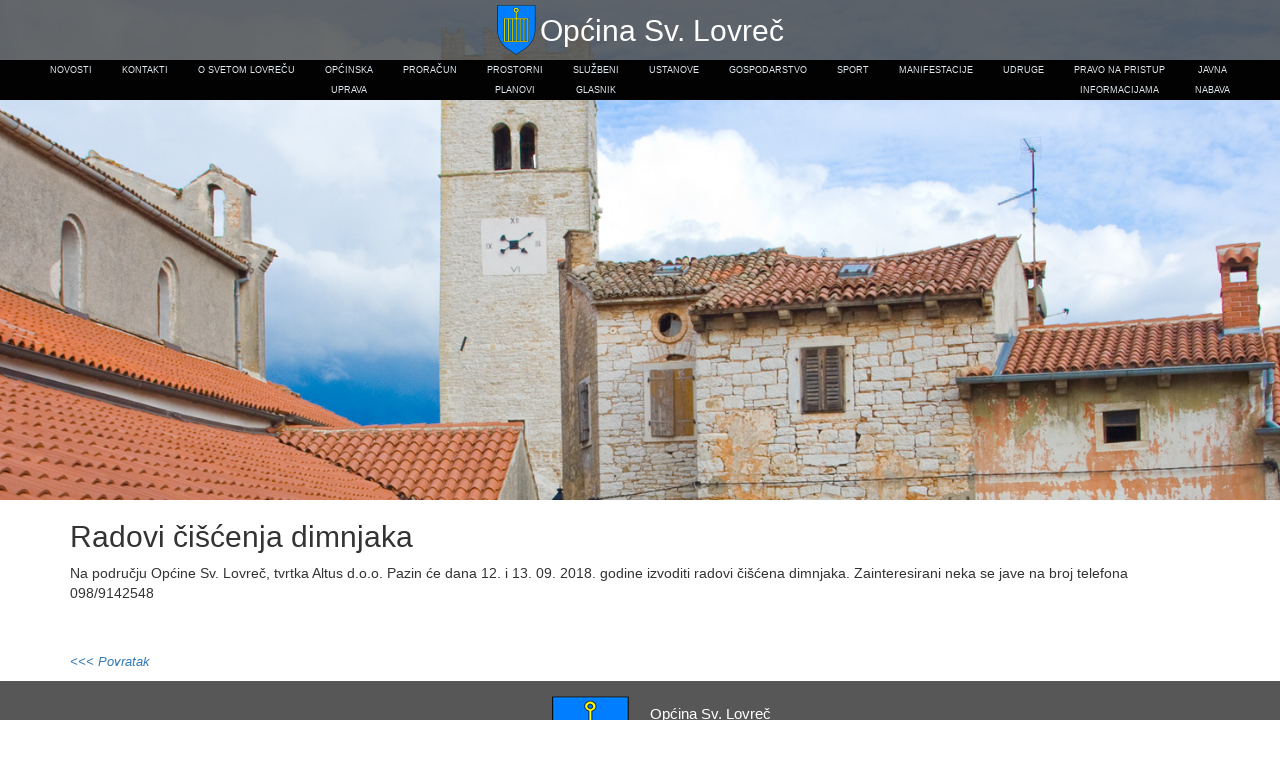

--- FILE ---
content_type: text/html; charset=utf-8
request_url: http://sveti-lovrec.hr/Novosti-Detaljno.aspx?nid=83&n=Radovi-ciscenja-dimnjaka
body_size: 3809
content:


<!DOCTYPE html>

<html xmlns="http://www.w3.org/1999/xhtml">
<head><title>
	Općina Sv. Lovreč - Radovi čišćenja dimnjaka
</title><meta name="description" content="Općina Sv. Lovreč" /><meta name="author" content="e-computing, 2017." /><meta name="keywords" content="Općina Sv. Lovreč, Općina, Sv. Lovreč," /><meta name="viewport" content="width=device-width, initial-scale=1.0" /><link href="eCMS/Plugins/bootstrap/css/bootstrap.min.css" rel="stylesheet" /><link href="eCMS/Plugins/bootstrap/css/bootstrap-theme.min.css" rel="stylesheet" /><link rel="stylesheet" href="css/Navigation-Clean.css" /><link rel="stylesheet" href="css/eCMS_Novosti.css" /><link rel="stylesheet" href="css/SvLovrec.css" />
<meta name="keywords" content="Radovi čišćenja dimnjaka" /><meta name="description" content="Radovi čišćenja dimnjaka" /></head>
<body>   
    <form method="post" action="./Novosti-Detaljno.aspx?nid=83&amp;n=Radovi-ciscenja-dimnjaka" id="form1">
<div class="aspNetHidden">
<input type="hidden" name="__VIEWSTATE" id="__VIEWSTATE" value="/[base64]/////[base64]" />
</div>

<div class="aspNetHidden">

	<input type="hidden" name="__VIEWSTATEGENERATOR" id="__VIEWSTATEGENERATOR" value="6AF79DF0" />
</div>
        <!-- Header -->
        <header id="header">
            <div id="HeaderSve">
            <div id="logo-name-trazi-social" style="background-color:rgba(69,71,70,0.8);/*height:506px;*/">
                <a href="Default.aspx">
                    <img class="img-responsive" src="images/SvLovrec-logo.png" id="PageLogo"/>
                    <h2 id="PageNaslov">Općina Sv. Lovreč</h2>
                </a>
            </div>
            <div>
                <nav class="navbar navbar-inverse navigation-clean" style="padding:0px; font-size:9px;">
                      <!--     <div class="container">  -->
                        <div class="navbar-header">
                            <button data-toggle="collapse" data-target="#navcol-1" class="navbar-toggle collapsed" type="button"><span class="sr-only">Toggle navigation</span><span class="icon-bar"></span><span class="icon-bar"></span><span class="icon-bar"></span></button>
                        </div>
                        <div class="collapse navbar-collapse" id="navcol-1">
                            <ul class="nav navbar-nav">
                                <li><a href="Novosti.aspx?kid=1" class="text-uppercase">Novosti</a></li>
                                <li><a href="Stranica2.aspx?sid=17&sid2=47" class="text-uppercase">Kontakti</a></li>
                                <li class="dropdown"><a data-toggle="dropdown" href="#" class="text-uppercase dropdown-toggle">O Svetom Lovreču</a>
                                    <ul class="dropdown-menu">
                                        <li><a href="Stranica2.aspx?sid=2&sid2=47">O Svetom Lovreču</a></li>
                                        <li><a href="Stranica2.aspx?sid=18&sid2=47">Povijest</a></li>
                                        <li><a href="Stranica2.aspx?sid=19&sid2=47">Spomenička baština</a></li>
                                        <li><a href="Stranica2.aspx?sid=20&sid2=47">Lovreč danas</a></li>
                                        <li><a href="Stranica2.aspx?sid=21&sid2=47">Prirodni sustavi</a></li>
                                        <li><a href="Stranica2.aspx?sid=22&sid2=47">3D animacija Trga Placa</a></li>
                                    </ul>
                                </li>
                                <li class="dropdown"><a data-toggle="dropdown" href="#" class="text-uppercase dropdown-toggle">Općinska<br />uprava</a>
                                    <ul class="dropdown-menu">
                                        <li><a href="Stranica2.aspx?sid=13&sid2=47">Općinska uprava</a></li>
                                        <li><a href="Stranica2.aspx?sid=11&sid2=47">Načelnik općine</a></li>
                                        <li><a href="Stranica2.aspx?sid=12&sid2=47">Općinsko vijeće</a></li>
                                        <li><a href="Stranica2.aspx?sid=23&sid2=47">Natječaji / oglasi</a></li>
                                        <li><a href="Stranica2.aspx?sid=24&sid2=47">Statut</a></li>
                                        <li><a href="Stranica2.aspx?sid=25&sid2=47">Dokumenti i zahtjevi</a></li>
                                        <li><a href="Stranica2.aspx?sid=26&sid2=47">Važne Odluke</a></li>
                                    </ul>
                                </li>
                                <li><a href="Stranica2.aspx?sid=27&sid2=47" class="text-uppercase">Proračun</a></li>
                                <li class="dropdown"><a data-toggle="dropdown" href="#" class="text-uppercase dropdown-toggle">Prostorni<br />planovi</a>
                                    <ul class="dropdown-menu">
                                        <li><a href="Stranica2.aspx?sid=28&sid2=47">Prostorni planovi</a></li>
                                        <li><a href="Stranica2.aspx?sid=29&sid2=47">PPUO Sveti Lovreč</a></li>
                                        <li><a href="Stranica2.aspx?sid=30&sid2=47">UPU naselja Sveti Lovreč</a></li>
                                    </ul>
                                </li>
                                <li><a href="Novosti.aspx?kid=2" class="text-uppercase">Službeni<br />glasnik</a></li>
                                <li class="dropdown"><a data-toggle="dropdown" href="#" class="text-uppercase dropdown-toggle">Ustanove</a>
                                    <ul class="dropdown-menu">
                                        <li><a href="Stranica2.aspx?sid=31&sid2=47">Ustanove</a></li>
                                        <li><a href="Stranica2.aspx?sid=32&sid2=47">Osnovna škola</a></li>
                                        <li><a href="Stranica2.aspx?sid=33&sid2=47">Područni vrtić</a></li>
                                    </ul>
                                </li>
                                <li class="dropdown"><a data-toggle="dropdown" href="#" class="text-uppercase dropdown-toggle">Gospodarstvo</a>
                                    <ul class="dropdown-menu">
                                        <li><a href="Stranica2.aspx?sid=34&sid2=47">Gospodarstvo</a></li>
                                        <li><a href="Stranica2.aspx?sid=35&sid2=47">Trgovačka društva</a></li>
                                        <li><a href="Stranica2.aspx?sid=36&sid2=47">Obrtništvo</a></li>
                                        <li><a href="Stranica2.aspx?sid=37&sid2=47">Turistička zajednica</a></li>
                                        <li><a href="Stranica2.aspx?sid=50&sid2=51">Komunalni sustav</a></li> 
                                    </ul>
                                </li>
                                <li><a href="Stranica2.aspx?sid=38&sid2=47" class="text-uppercase">Sport</a></li>
                                <li class="dropdown"><a data-toggle="dropdown" href="#" class="text-uppercase dropdown-toggle">Manifestacije</a>
                                    <ul class="dropdown-menu">
                                        <li><a href="Stranica2.aspx?sid=39&sid2=47">Manifestacije</a></li>
                                        <li><a href="Stranica2.aspx?sid=40&sid2=47">PHOTOCITY</a></li>
                                        <li><a href="Stranica2.aspx?sid=41&sid2=47">Smotra narodne glazbe i plesa</a></li>
                                        <li><a href="Stranica2.aspx?sid=42&sid2=47">Lovrečeva</a></li>
                                        <li><a href="Stranica2.aspx?sid=43&sid2=47">Žive jaslice</a></li>
                                    </ul>
                                </li>
                                <li><a href="Stranica2.aspx?sid=44&sid2=47" class="text-uppercase">Udruge</a></li>
                                <li><a href="Stranica2.aspx?sid=14&sid2=47" class="text-uppercase">Pravo na pristup<br />informacijama</a></li>
                                <li><a href="Stranica2.aspx?sid=45&sid2=47" class="text-uppercase">Javna<br />nabava</a></li>
                            </ul>
                        </div>
                       <!--      </div> -->
                </nav>
            </div>
            </div>
        </header>
        
        <!-- Body -->
        <div id="PageBody">             
            
    

<div class="container">
<div class="eNovosti_Detaljno">
    <h2 class="eNovosti_Detaljno-Naslov">
        <span id="ContentBody_eNovostiDetaljno1_LabNaslov" class="eNovosti_Detaljno-Naslov">Radovi čišćenja dimnjaka</span>
    </h2>
    
    <div class="eNovosti_Detaljno-Body">
        
        
        
        <div>
            
        </div>
        <div class="eNovosti_Detaljno-BodyTekst">
            <span id="ContentBody_eNovostiDetaljno1_LabKratkiTekst">Na području Općine Sv. Lovreč, tvrtka Altus d.o.o. Pazin će dana 12. i 13. 09. 2018. godine izvoditi radovi či&scaron;ćena dimnjaka. Zainteresirani neka se jave na broj telefona 098/9142548</span><br />
            <span id="ContentBody_eNovostiDetaljno1_LabTekst"></span><br />
        </div>

        <p class="eNovosti_Detaljno-Docs">
            





        </p>
        <p class="eNovosti_Detaljno-Images">
            <div id="ContentBody_eNovostiDetaljno1_eFotoThumbListBS1_DivScriptHeader">
    <link href="/eCMS/Plugins/fancyBox3/dist/jquery.fancybox.min.css" rel="stylesheet" media="screen"/>
    
    <script>
        $(document).ready(function () {
            $("a.eFotoGroup").fancybox({
                /*
                        'prevEffect': 'none',
                        'nextEffect': 'none',
                */
                'loop': false,
                'transitionIn': 'fade',
                'transitionOut': 'none',
                'titlePosition': 'over',
                'hideOnContentClick': true,
                'centerOnScroll': true,
                'maxHeight': '640px',
                'titleFormat': function (title, currentArray, currentIndex, currentOpts) {
                    /*
                    return '<span id="fancybox-title-over">Image ' + (currentIndex + 1) + ' / ' + currentArray.length + (title.length ? ' &nbsp; ' + title : '') + '</span>';
                    */

                    /*
                    return '<span id="fancybox-title-over">Image ' + (currentIndex + 1) + ' / ' + currentArray.length + '</span>';
                    return '<span id="fancybox-title-over">Image ' + (currentIndex + 1) + ' / ' + currentArray.length + (title.length ? ' &nbsp; ' + title : '') + '</span>';
                    return '<span id="fancybox-title-over">Image ' + (currentIndex + 1) + ' / ' + currentArray.length + '</span>';
                    return '<span id="fancybox-title-over">References</span>';
                    */
                }
            });
        });
    </script>
</div>





<div id="ContentBody_eNovostiDetaljno1_eFotoThumbListBS1_DivScriptFooter">
    
</div>





        </p>
        <p class="eNovosti_Detaljno-Natrag">
            <!--hr /-->
            <br />
            <a id="ContentBody_eNovostiDetaljno1_LinkBack" onmouseover="document.getElementsByName(&#39;ctl00$ContentBody$eNovostiDetaljno1$ButImgPovratak&#39;)[0].src=&#39;images/arrow-green.png&#39;;" onmouseout="document.getElementsByName(&#39;ctl00$ContentBody$eNovostiDetaljno1$ButImgPovratak&#39;)[0].src=&#39;images/arrow-gray.png&#39;;">
                <<< Povratak
                
            </a>
        </p>
    </div>
</div>
</div>
   
   
        </div>


        <!-- Footer -->

        <footer>
            <div class="row">
                <div class="col-md-6" id="logo-footer"><img src="images/SvLovrec-logo.png"/></div>
                <div class="col-md-6">
                    <h4 class="text-left" style="color:rgb(255,255,255);font-size:15px;">Općina Sv. Lovreč </h4>
                    <p class="footer-text">Gradski trg 4
                    <br />
                    52448 Sv. Lovreč Pazenatički
                    <br />
                    T: 052 448 195
                    <br />
                    E: opcina@sveti-lovrec.hr
                    </p>
                </div>
            </div>
        </footer>        
        <script src="/eCMS/Plugins/jquery/dist/jquery.min.js"></script>
        <script src="/eCMS/Plugins/bootstrap/js/bootstrap.min.js"></script>
        <script>
            //var images = new Array('Files/Banner/img-slider01.jpg', 'Files/Banner/img-slider02.jpg', 'Files/Banner/img-slider03.jpg', 'Files/Banner/img-slider04.jpg', 'Files/Banner/img-slider05.jpg', 'Files/Banner/img-slider06.jpg');
            
            
            var images = new Array('Files/Banner/banner1.jpg', 'Files/Banner/img-slider01.jpg', 'Files/Banner/img-slider02.jpg', 'Files/Banner/img-slider03.jpg', 'Files/Banner/img-slider04.jpg', 'Files/Banner/img-slider05.jpg', 'Files/Banner/img-slider06.jpg');
            var nextimage = 0;
            doSlideshow();

            function doSlideshow() {
                if (nextimage >= images.length) { nextimage = 0; }
                $('#header')
                    .css('background-image', 'url("' + images[nextimage++] + '")')
                    .fadeIn(500, function () {
                        setTimeout(doSlideshow, 5000);
                    });
            }
        </script>

    
<script type="text/javascript" src="/eCMS/Plugins/fancyBox3/dist/jquery.fancybox.min.js"></script><script type="text/javascript" src="/eCMS/Plugins/fancyBox3/jquery.mousewheel.min.js"></script></form>
</body>
</html>


--- FILE ---
content_type: text/css
request_url: http://sveti-lovrec.hr/css/Navigation-Clean.css
body_size: 779
content:
.navigation-clean {
  background:#fff;
  padding-top:10px;
  padding-bottom:10px;
  color:#333;
  border-radius:0;
  box-shadow:none;
  border:none;
  margin-bottom:0;
}

@media (max-width:767px) {
  .navigation-clean {
    padding-top:0;
    padding-bottom:0;
  }
}

.navigation-clean .navbar-brand {
  font-weight:bold;
  color:inherit;
}

.navigation-clean .navbar-brand:hover {
  color:#222;
}

.navigation-clean.navbar-inverse .navbar-brand:hover {
  color:#f0f0f0;
}

.navigation-clean .navbar-brand img {
  height:100%;
  display:inline-block;
  margin-right:10px;
  width:auto;
}

.navigation-clean .navbar-toggle {
  border-color:#ddd;
}

.navigation-clean .navbar-toggle:hover, .navigation-clean .navbar-toggle:focus {
  background:none;


}

.navigation-clean .navbar-toggle .icon-bar {
  background-color:#888;
}

.navigation-clean.navbar-inverse .navbar-toggle .icon-bar {
  background-color:#eee;
}

.navigation-clean .navbar-collapse, .navigation-clean .navbar-form {
  border-top-color:#ddd;
}

.navigation-clean.navbar-inverse .navbar-collapse, .navigation-clean.navbar-inverse .navbar-form {
  border-top-color:#333;
}

.navigation-clean .navbar-nav > .active > a, .navigation-clean .navbar-nav > .open > a {
  background:none;
  box-shadow:none;
}

.navigation-clean.navbar-default .navbar-nav > .active > a, .navigation-clean.navbar-default .navbar-nav > .active > a:focus, .navigation-clean.navbar-default .navbar-nav > .active > a:hover {
  color:#8f8f8f;
  box-shadow:none;
  background:none;
  pointer-events:none;
}

.navigation-clean.navbar-default .navbar-nav > li > a {
  color:#465765;
}

.navigation-clean.navbar-default .navbar-nav > li > a:focus, .navigation-clean.navbar-default .navbar-nav > li > a:hover {
  color:#37434d !important;
  background-color:transparent;

}

.navigation-clean .navbar-nav > li > .dropdown-menu {
  box-shadow:0 4px 8px rgba(0,0,0,.1);
  background-color:#fff;
  border-radius:2px;
}

@media (max-width:767px) {
  .navigation-clean .navbar-nav .open .dropdown-menu {
    box-shadow:none;
  }
}

@media (max-width:767px) {
  .navigation-clean .navbar-nav .open .dropdown-menu > li > a {
    color:#37434d;
    padding-top:12px;
    padding-bottom:12px;
    line-height:1;
  }
}

.navigation-clean .dropdown-menu > li > a:focus, .navigation-clean .dropdown-menu > li > a {
  line-height:2;
  font-size:14px;
  color:#37434d;
}

.navigation-clean .dropdown-menu > li > a:focus, .navigation-clean .dropdown-menu > li > a:hover {
  background:#eee;
  color:inherit;

}

.navigation-clean.navbar-inverse .navbar-nav > li > a {
  color:#dfe8ee;
  background-color:#020202;
}

.navigation-clean.navbar-inverse .navbar-nav > li > a:focus, .navigation-clean.navbar-inverse .navbar-nav > li > a:hover {
  color:#fff !important;
  background-color:#0070bc;
}

.navigation-clean.navbar-inverse .navbar-nav > li > .dropdown-menu {
  background-color:rgba(100,110,119,0.9);
}

.navigation-clean.navbar-inverse .dropdown-menu > li > a:focus, .navigation-clean.navbar-inverse .dropdown-menu > li > a {
  color:#f2f5f8;
}

.navigation-clean.navbar-inverse .dropdown-menu > li > a:focus, .navigation-clean.navbar-inverse .dropdown-menu > li > a:hover {
  background:rgba(40,104,152,0.7);
}

@media (max-width:767px) {
  .navigation-clean.navbar-inverse .navbar-nav .open .dropdown-menu > li > a {
    color:#fff;
  }
}

.text-center.thumbnail-heading {
  font-weight:bold;
  font-size:18px;
}

.dropdown:hover .dropdown-menu {
    display: block;
}




--- FILE ---
content_type: text/css
request_url: http://sveti-lovrec.hr/css/eCMS_Novosti.css
body_size: 1159
content:
/************
** Novosti **
*************/
.eNovosti_List {
    clear: both;
}
.eNovosti_List-Group {
	width: 100%;
}
.eNovosti_List-Item {
	float: left;	
	position: inherit;
	width: 100%;
}
.eNovosti_List-Body {
/*
	height: 100%;
	font-size: 10pt;
	float: left;	
	list-style-position: inside;
	text-indent: 1em;
	margin-left: 0;
	padding-left: 2em;
*/
	width: 100%;
	clear: both;
}
.eNovosti_List-Body span ul {
    padding-left: 2em;
    overflow: auto;
}
.eNovosti_List-Body span ul li {
}
a.eNovosti_List, a.eNovosti_List:link, a.eNovosti_List:visited, a.eNovosti_List:active {
	color: Black;
}
.eNovosti_List-Naslov {
    /*
	width: 100%;
	font-size:13pt;
	float: left;
	font-weight: bold;
	margin: 0px 0px 0px 0px;
	padding: 1px 1px 1px 0px;
	*/
    color: #AD6563;
    color: #0063AE;
    height: auto;
}
.eNovosti_List-DatumUpisa {
	display:block; 
	display:none; 
	font-size:10pt;
	text-align: right;
}
/*
.eNovosti_List-Body h2 a, .eNovosti_List-Body h2 a:link, .eNovosti_List-Body h2 a:visited, .eNovosti_List-Body h2 a:active {
	font-size: 8pt !important;
}
*/
.eNovosti_List-Slika {
	float: left; 
	margin: 0px 5px 5px 0px;
	clear: both;
	border-width: 1px;
	border: 1px solid #8f8989 !important;
/*
	width: 150px;
	height: 100px;
	width: 100%;
*/
}
.eNovosti_List-Detaljno {
	color:#000000; 
	text-transform:uppercase; 
	border:#D9CEA8 1px solid; 
	background-color:#FEFAEE; 
	width:268px; 
	width:168px; 
	height:26px; 
	padding:0px 0px 0px 16px; 
	margin: 0px 0px 0px 0px;
	clear:both;
}
.eNovosti_List-Footer {
	clear: both;
	float: right;
	width: 100%;
	margin-bottom: 0px;
	bottom: 1px;
	font-size: 10pt !important;
}
.eNovosti_List-Footer a {
}
.eNovosti_List-Footer a, .eNovosti_List-Footer a:link, .eNovosti_List-Footer a:visited, .eNovosti_List-Footer a:active {
}
.eNovosti_List-Info {
	color: #000000;
	background-color: Yellow;
	font-size: 8pt;
	float: left;
}
.eNovosti_List-Vise {
/*
	color: #218886;
	font-size: 8pt !important;
	font-size: 14px;
*/

	font-style: italic;
}
.eNovosti_List-Vise a, .eNovosti_List-Vise a:link, .eNovosti_List-Vise a:visited, .eNovosti_List-Vise a:active {
}
.eNovosti_List-ItemSeparator {
/*
*/
}
.eNovosti_List-GroupSeparator {
	clear: both;
	padding-top: 1px;
	width: 100%;
	height: 30px;
	background: transparent url(images/DotsLarge.jpg) left center repeat-x;
}
.eNovosti_List-ArhivaRazmak {
	clear: both;
	height: 5px;
}
.eNovosti_List-Arhiva {
	clear: both;
	background: #00407B url(images/bgArhiva.jpg);
	height: 20px;
	text-align: right;
}
.eNovosti_List-Arhiva a, .eNovosti_List-Arhiva a:hover, .eNovosti_List-Arhiva a:link, .eNovosti_List-Arhiva a:visited {
	height: 16px;
	padding-top: 4px;
	width: 111px;
	background-color: #959595;
	color: #FFFFFF;
	text-align: center;
	display: inline-block;
	font-weight: bold;
	font-size: 8pt;
}
.eNovosti_List-Arhiva a:hover {
	background-color: #0789C6;
	color: #FFFFFF;
}
.eNovosti_Pager {
	text-align:center;
	clear: both;
	font-size:12pt;
}
.eNovosti_Pager-NextPrev {
}
.eNovosti_Pager-Current {
	font-size:13pt;
	font-weight: bold;
}
.eNovosti_Pager-Numeric {
}
.eNovosti_Pager-Numeric a a:link a:visited a:active {
}
.eNovosti_Detaljno {
}
.eNovosti_Detaljno-Body {
    clear: both;
}
.eNovosti_Detaljno-BodyKratkiTekst {
}
.eNovosti_Detaljno-BodyTekst {
    clear: both;
}
.eNovosti_Detaljno-Naslov {
}
.eNovosti_Detaljno-Footer {
}
.eNovosti_Detaljno-Footer a{
}
.eNovosti_Detaljno-Natrag {
    clear: both;
    font-style: italic;
	font-size: 10pt;
}
.eNovosti_Detaljno-Slika {
    /*
	margin: 0px 5px 5px 0px;
	border-width: 1px;
	border: 1px solid #8f8989 !important;
	width: 150px;
	height: 100px;
	width: 100%;
*/
}
.eNovosti_Detaljno-Images {
    clear:both;
}
.eNovosti_ImagesDiv {
    position: relative;
    float: left;
    margin: 10px 10px 10px 10px;
    height: 102px;
}
.eNovosti_ImagesDiv img:hover {
    border: 1px solid #007EFF;
}

.eNovosti_ImagesDiv img {
    border: 1px solid #bbbbbb;
}


--- FILE ---
content_type: text/css
request_url: http://sveti-lovrec.hr/css/SvLovrec.css
body_size: 1719
content:
html, body {
    background-color: #ffffff;
}
h3 {
    font-size: 15px;
    background-color: #0272be;
    color: rgb(255,255,255);
    margin: 0px;
    font-weight: normal;
    padding: 5px;
}
h4 {
    color: rgb(255,255,255);
    font-size: 15px;
}


#dobrodosli {
    text-align: center;
}

#header {
    background-repeat: no-repeat;
    background-position: center;
    background-size: cover;
    height: 500px;
}

@media (max-width: 1199px) {
    #header {
        height: 400px;
    }
}

@media (max-width: 991px) {
    #header {
        height: 320px;
    }
}

@media (max-width: 767px) {
    #header {
        height: 320px;
    }
}

#PageLogo {
    display: inline;
    height: 60px;
    padding-top: 5px;
    padding-bottom: 5px;
}
@media (max-width:767px) {
    #PageLogo {
        display: inline;
        max-height: 50px;
    }
}
#PageNaslov {
    display: inline;
    vertical-align: middle;
    color: #FFFFFF;
}

@media (max-width:767px) {
    #PageNaslov {
        font-size: 15px;
    }
}
#dobrodosli {
    background-color: #d0d0d0;
    padding: 5px;
    margin: 0px;
    font-weight: bold;
    font-size: 12px;
}
/*
@media (min-width: 1200px) {
    #naslovStranice {
        width: 1000px;
    }
}

.container.content-area {
    max-width: 1000px;
}
*/


.btn-default.btn-sm.header-btn {
  height:40px;
  width:40px;
  border-radius:50%;
}

footer {
    background-color: #575757;
    margin-bottom: 0px;
    padding: 15px;
}
footer-tekst {
  text-align:center;
}

#logo-name-trazi-social {
  margin:0 auto;
  background-color:#f2f1f1;
  text-align:center;
}

#linkovi {
  margin-top:15px;
}

#foto-galerija {
  margin-top:15px;
  background-color:#ffffff;
  margin-bottom:15px;
}

#aparat {
  float:right;
}

#foto-galerija-slika {
  margin:0 auto;
  text-align:center;
}

#animacija {
  margin-top:15px;
}

#animacija-slika {
  display:inline-block;
  margin-left:15px;
}

#animacija-tekst {
  display:inline-block;
  vertical-align:middle;
}

.navigation-clean.navbar-inverse {
  background-color:#020202;
  color:#ffffff;
  text-align:center;
}

.navbar .navbar-nav {
    display: inline-block;
    float: none;
    vertical-align: middle;
}

#navcol-1 {
    /*max-width: 1000px;*/
    margin: 0 auto;
    text-align: center;
    background-color: #020202;
    vertical-align: middle;
}

#galerija_slika {
  display:block;
  margin-left:auto;
  margin-right:auto;
}


@media (max-width:767px) {
  .blok_naslov {
    color:rgb(0,99,174);
    font-size:15px;
  }
}

.blok_naslov {
  color:#050505;
  font-size:24px;
}

.navbar-toggle {
  position:relative;
  float:none;
  padding:9px 10px;
  margin-top:8px;
  margin-right:auto;
  margin-bottom:auto;
  margin-bottom:8px;
  background-color:transparent;
  background-image:none;
  border:1px solid transparent;
  border-radius:4px;
}

.navigation-clean.navbar-inverse .navbar-nav > .active > a, .navigation-clean.navbar-inverse .navbar-nav > .active > a:focus, .navigation-clean.navbar-inverse .navbar-nav > .active > a:hover {
  color:#ffffff;
  box-shadow:none;
  background:#0070bc;
  pointer-events:none;
}

.col-md-4.colPosition {
  position:inherit;
}

.img-responsive.thumbnail-picture {
  width:100%;
}

.navbar {
    min-height: 0px;
}

@media (min-width: 768px) {
    .navbar-nav > li > a {
        padding-top: 0px;
        padding-bottom: 0px;
    }
}

@media (max-width:1222px) {
  .navbar-header {
    float:none;
  }
}

@media (max-width:992px) {
  .navbar-left, .navbar-right {
    float:none !important;
  }
}

@media (max-width:1222px) {
  .navbar-toggle {
    display:block;
    margin-left:auto;
    margin-right:auto;
  }
}

@media (max-width:1222px) {
    .navbar-collapse {
        border-top: 1px solid transparent;
        box-shadow: inset 0 1px 0 rgba(255,255,255,0.1);
    }
}

@media (max-width:1222px) {
    .navbar-fixed-top {
        top: 0;
        border-width: 0 0 1px;
    }
}

@media (max-width:1222px) {
  .navbar-collapse.collapse {
    display:none!important;
  }
}

@media (max-width:1222px) {
    .navbar-nav {
        float: none !important;
        margin-top: 7.5px;
    }
}

@media (max-width:1222px) {
    .navbar-nav > li {
        float: none;
    }
}

@media (max-width:1222px) {
    .navbar-nav > li > a {
        padding-top: 10px;
        padding-bottom: 10px;
    }
}

@media (max-width:1222px) {
    .collapse.in {
        display: block !important;
    }
}

.col-lg-1, .col-lg-10, .col-lg-11, .col-lg-12, .col-lg-2, .col-lg-3, .col-lg-4, .col-lg-5, .col-lg-6, .col-lg-7, .col-lg-8, .col-lg-9, .col-md-1, .col-md-10, .col-md-11, .col-md-12, .col-md-2, .col-md-3, .col-md-4, .col-md-5, .col-md-6, .col-md-7, .col-md-8, .col-md-9, .col-sm-1, .col-sm-10, .col-sm-11, .col-sm-12, .col-sm-2, .col-sm-3, .col-sm-4, .col-sm-5, .col-sm-6, .col-sm-7, .col-sm-8, .col-sm-9, .col-xs-1, .col-xs-10, .col-xs-11, .col-xs-12, .col-xs-2, .col-xs-3, .col-xs-4, .col-xs-5, .col-xs-6, .col-xs-7, .col-xs-8, .col-xs-9 {
  position:inherit;
  min-height:1px;
  padding-right:10px;
  padding-left:10px;
}
.footer-text {
    text-align: left;
    color: white;
    font-size: 10px;
}

#logo-footer {
    text-align: right;
}




div.gallery {
    margin: 5px;
    border: 1px solid #ccc;
    float: left;
    width: 180px;

}

    div.gallery:hover {
        border: 1px solid #777;
    }

    div.gallery img {
        width: 100%;
        height: 180px;
    }

div.desc {
    padding: 15px;
    text-align: center;
}







@media (max-width: 991px) {
  #logo-footer {
    text-align:center;
  }
}

@media (max-width: 991px) {
  .text-left {
    text-align:center;
  }
}

@media (max-width: 991px) {
  .footer-text {
    text-align:center;
  }
}

#NaslovCol {
  background-color:#d0d0d0;
}

.img-thumbnail, .thumbnail {
  border-style:none;
  box-shadow:none;
}



table, th, td {
    border: 1px solid black;
}

th, td {
    padding: 15px;
}

.dropdown-menu {
    left: 50%;
    right: auto;
    text-align: center;
    transform: translate(-50%, 0);
}

.eFotoDivClass {
    position: relative;
    float: left;
    margin: 10px 10px 20px 10px;
}
.gallery {
    float: left;
}

    .gallery img:hover {
        border: 1px solid #777;
    }

    .gallery img {
        border: 1px solid #ccc;
    }
